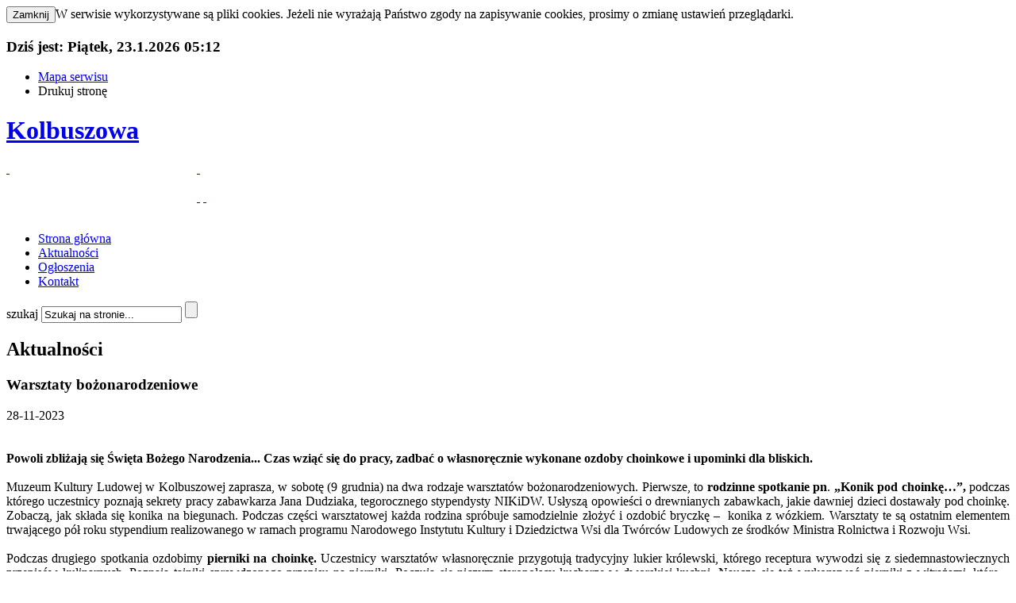

--- FILE ---
content_type: text/html; charset=utf-8
request_url: http://www.powiat.kolbuszowski.pl/aktualnosci/warsztaty-bozonarodzeniowe,3975.html
body_size: 4889
content:
<!DOCTYPE html>
<html lang="pl">
<head>
	<meta charset="UTF-8">
	<title>Aktualności / Kolbuszowa</title>
	<meta name="viewport" content="width=1130, initial-scale=1.0">
	<meta name="author" content="ideo - www.ideo.pl" />
	<meta name="generator" content="edito - www.edito.pl" />
			<meta name="Keywords" content="Powiat Kolbuszowski , Kolbuszowa , Starostwo Powiatowe w Kolbuszowej, miasto nad Nilem, Nil" />
			<meta name="Robots" content="index, follow" />
	<script type="text/javascript">var base_href = "/szablony/kolbuszowa/";</script>
	<link href="/gfx/kolbuszowa/_thumbs/kolbuszowa__1545381113_mYE.css" rel="stylesheet" type="text/css" />
	<script src="/gfx/kolbuszowa/_thumbs/kolbuszowa__1435141272_mYE.js" type="text/javascript"></script>	
	<script type="text/javascript" src="/szablony/kolbuszowa/scripts/html5shiv.js"></script>

	<link href="/szablony/kolbuszowa/styles/print.css" rel="stylesheet" type="text/css" media="print" />
	<link href="/szablony/kolbuszowa/favicon.ico" rel="SHORTCUT ICON" />
	
</head>
<body class="page lang-pl">
<div id="cookie-info"><input type="button" class="button js-close" value="Zamknij" />W serwisie wykorzystywane są pliki cookies. Jeżeli nie wyrażają Państwo zgody na zapisywanie cookies, prosimy o zmianę ustawień przeglądarki.</div>
	<div id="top-bar">
		<div class="container">
					<div class="events-block">
	<h3 class="title zoom">
		Dziś jest:		<span class="date">
			Piątek, 23.1.2026		</span>
		<span class="hour">
			05:12 
		</span>
	</h3>
	
		</div>
<div class="block js-tab">
	<ul class="menu">
					<li class="single" >
			<a href="/mapa-serwisu/" title="Mapa serwisu" >
				Mapa serwisu			</a>
					</li>
		<li><a title="Drukuj stronę" onclick="window.print()">Drukuj stronę</a></li>
			</ul>
</div>					
		</div>
	</div>
	<div id="page">
		<header id="header-page" class="container">
			<h1 id="logo">
				<a href="http://www.powiat.kolbuszowski.pl" title="Kolbuszowa" accesskey="1">
					Kolbuszowa				</a>
			</h1>
			<div id="social-right">
									<div class="description-block">
			<a class="bip" href="http://bip.powiat.kolbuszowa.pl/bip_kolbuszowa/index.jsp?place=Menu01&amp;news_cat_id=-1&amp;layout=0" style="width: 240px; height: 39px; float: left;" target="_blank">&nbsp;</a>
<div class="social-container">
	<a class="social-ico s-5" href="http://www.powiat.kolbuszowski.pl/informacja-dla-osob-nieslyszacych/">&nbsp;</a>
	<div class="social-ico s-1">
		&nbsp;</div>
	<a class="social-ico s-2" href="http://www.facebook.com/powiatkolbuszowski" target="_blank">&nbsp;</a> <a class="social-ico s-3" href="http://www.youtube.com/channel/UCn2thSD7Z1cw5x7Ar-8z4Eg" target="_blank"> &nbsp;</a>
	<div class="social-ico s-4">
		&nbsp;</div>
</div>
			</div>
							</div>
			<div id="zone-top">
									<section id="main-menu">
						<div class="block js-tab">
	<ul class="menu">
						<li class="first">
				<a href="/" title="Strona główna" >
				<span class="zoom">Strona główna</span>			</a>
					</li>
				<li class="active ">
				<a href="/aktualnosci/" title="Aktualności" class="active">
				<span class="zoom">Aktualności</span>			</a>
					</li>
				<li>
				<a href="/ogloszenia/" title="Ogłoszenia" >
				<span class="zoom">Ogłoszenia</span>			</a>
					</li>
				<li class="last">
				<a href="/kontakt/" title="Kontakt" >
				<span class="zoom">Kontakt</span>			</a>
					</li>
		</ul>
</div>					</section>
								
									<section id="search-bar">
						<form 
	name="wyszukiwarka_5" 
	action="/szukaj/szukaj.html" 
	method="post" 
	onsubmit="if($('input[type=text]', this).val() == 'Szukaj na stronie...') $('input[type=text]', this).val('')"
>
	<div class="search-block">
		<label for="search-block-5" class="display-none">szukaj</label>
		<input
			type="text" 
			name="query" 
			value="Szukaj na stronie..." 
			maxlength="128" 
			accesskey="4" 
			class="text-input"
			id="search-block-5"
			onfocus="if(this.value=='Szukaj na stronie...') this.value='';" onblur="if(this.value=='') this.value='Szukaj na stronie...';"
		/> 
		<input type="submit" value="" class="submit" />
	</div>
</form>					</section>
							</div>
		</header>

		<div class="page-container container hidden-zone-3">
									<div class="content-container">
								<div class="wrapper">
					<section id="content">
						<div class="module">
		<h2 class="header-block"><span class="char"></span>
		Aktualności	</h2>
	<div class="news-module news-view">
	<div class="desc">
		<h3 class="title">
			Warsztaty bożonarodzeniowe		</h3>
		<div class="date zoom">
			28-11-2023		</div>
		<div class="left-fotos">
						<div class="foto">
			<a href="/gfx/kolbuszowa/_thumbs/pl/defaultaktualnosci/1/3975/1/dsc03851,ln6Jp7CZoGyOorDaoO_TjoVo.jpg" title="" class="js-lightbox" data-group="module">
				<img src="/gfx/kolbuszowa/_thumbs/pl/defaultaktualnosci/1/3975/1/dsc03851,loKM62mTolXQorrXW6ag.jpg" width="145" height="118" alt="" />
			</a>
					</div>
			<div class="foto">
			<a href="/gfx/kolbuszowa/_thumbs/pl/defaultaktualnosci/1/3975/1/1nikidw_logo_podstawowe,ln6Jp7CZoGyOorDaoO_TjoVo.jpg" title="" class="js-lightbox" data-group="module">
				<img src="/gfx/kolbuszowa/_thumbs/pl/defaultaktualnosci/1/3975/1/1nikidw_logo_podstawowe,loKM62mTolXQorrXW6ag.jpg" width="145" height="118" alt="" />
			</a>
					</div>
			</div>
		<span class="zoom"><div style="text-align: justify;">
	<strong>Powoli zbliżają się Święta Bożego Narodzenia... Czas wziąć się do pracy, zadbać o własnoręcznie wykonane ozdoby choinkowe i upominki dla bliskich.</strong><br />
	<br />
	Muzeum Kultury Ludowej w Kolbuszowej zaprasza, w sobotę (9 grudnia) na dwa rodzaje warsztat&oacute;w bożonarodzeniowych. Pierwsze, to<strong> rodzinne spotkanie pn</strong>. <strong>&bdquo;Konik pod choinkę&hellip;&rdquo;,</strong> podczas kt&oacute;rego uczestnicy poznają sekrety pracy zabawkarza Jana Dudziaka, tegorocznego stypendysty NIKiDW. Usłyszą opowieści o drewnianych zabawkach, jakie dawniej dzieci dostawały pod choinkę. Zobaczą, jak składa się konika na biegunach. Podczas części warsztatowej każda rodzina spr&oacute;buje samodzielnie złożyć i ozdobić bryczkę &ndash;&nbsp; konika z w&oacute;zkiem. Warsztaty te są ostatnim elementem trwającego p&oacute;ł roku stypendium realizowanego w ramach programu Narodowego Instytutu Kultury i Dziedzictwa Wsi dla Tw&oacute;rc&oacute;w Ludowych ze środk&oacute;w Ministra Rolnictwa i Rozwoju Wsi.<br />
	<br />
	Podczas drugiego spotkania ozdobimy<strong> pierniki na choinkę. </strong>Uczestnicy warsztat&oacute;w własnoręcznie przygotują tradycyjny lukier kr&oacute;lewski, kt&oacute;rego receptura wywodzi się z siedemnastowiecznych przepis&oacute;w kulinarnych. Poznają tajniki sprawdzonego przepisu na pierniki. Poczują się niczym staropolscy kucharze w dworskiej kuchni. Nauczą się też wykonywać pierniki z witrażami, kt&oacute;re &ndash; zawieszone na choince &ndash; będą kusić swoim wyglądem wszystkich łasuch&oacute;w. Podczas zajęć usłyszą legendę o piernikach i dowiedzą się, dlaczego przez długi czas uważano je za lekarstwo i przechowywano w dworskiej apteczce.<br />
	Zapraszamy!<br />
	<br />
	<strong>Oto szczeg&oacute;ły:</strong></div>
<ul>
	<li style="text-align: justify;">
		<strong>godz. 10.00-12.00</strong> &ndash; rodzinne spotkanie z zabawkarzem &bdquo;Konik pod choinkę&hellip;&rdquo; (szkoła z Trzebosi), koszt: <strong>40 zł/rodzina</strong> (rodzice z dziećmi) plus bilety wstępu do skansenu.</li>
	<li style="text-align: justify;">
		<strong>godz. 13.00-14.30</strong> &ndash; warsztaty zdobienia piernik&oacute;w (dw&oacute;r z Brzezin),<br />
		koszt: <strong>20 zł/os.</strong> plus bilety wstępu do skansenu.</li>
</ul>
<div style="text-align: justify;">
	Liczba miejsc na warsztaty jest ograniczona!<br />
	<strong>Zapisy:</strong> tel. 669 001 223 lub 17 22 71 071, e-mail: recepcja@muzeumkolbuszowa.pl. Udział w warsztatach jest możliwy tylko po potwierdzeniu telefonicznym lub mailowym przez pracownika Muzeum. Prosimy o zapoznanie się z informacją o zasadach przetwarzania danych osobowych.<br />
	<strong>Bilety wstępu:</strong> 12 zł &ndash; bilet ulgowy dla każdego powyżej 7. roku życia lub 38 zł &ndash; bilet rodzinny. Dzieci poniżej 7. roku życia &ndash; wstęp bezpłatny, posiadacze Karty Dużej Rodziny &ndash; 50%.<br />
	Szczeg&oacute;ły:&nbsp; <strong><a href="http://www.muzeumkolbuszowa.pl/">www.muzeumkolbuszowa.pl</a></strong></div></span>					</div>
</div>
<a href="/aktualnosci/" title="lista aktualności" class="back"></a>
</div>					</section>
											<section id="zone-right">
							<div id="block-46" class="block js-tab">
		<div class="description-block">
			<table align="left" border="0" cellpadding="0" cellspacing="6" style="height:160px;width:270px;">
	<tbody>
		<tr>
			<td style="width: 252px;">
				<a href="/pomoc-dla-ukrainy/"><img alt="" src="/gfx/kolbuszowa/userfiles/_public/2022/pomoc.dla.ukrainy/pomoc.dla.ukrainy.png" style="width: 270px; height: 135px;" /></a></td>
		</tr>
		<tr>
			<td style="width: 252px;">
				<a href="http://www.powiat.kolbuszowski.pl/projekty-i-inwestycje-w-powiecie/"><img alt="" src="/gfx/kolbuszowa/userfiles/_public/2020/proj_i_inw_powiatowe/projekty.i.inwestycje.png" style="width: 270px; height: 135px;" /></a></td>
		</tr>
		<tr>
			<td style="width: 252px;">
				<a href="http://www.powiat.kolbuszowski.pl/dla-mieszkanca/" style="text-decoration-line: underline;"><img alt="" src="/gfx/kolbuszowa/userfiles/_public/2016_rok/menu/dla_mieszk.png" style="height: 135px; width: 270px;" /></a></td>
		</tr>
		<tr>
			<td style="width: 252px;">
				<a href="http://www.powiat.kolbuszowski.pl/rekreacja/" style="text-decoration-line: underline;"><img alt="" src="/gfx/kolbuszowa/userfiles/_public/2016_rok/menu/dla_turyst.png" style="height: 135px; width: 270px;" /></a></td>
		</tr>
		<tr>
			<td style="width: 252px;">
				<a href="http://www.powiat.kolbuszowski.pl/specjalna-strefa-ekonomiczna/" style="text-decoration-line: underline;" target="_self"><img alt="" src="/gfx/kolbuszowa/userfiles/_public/2016_rok/menu/dla_przeds.png" style="height: 135px; width: 270px;" /></a></td>
		</tr>
		<tr>
			<td style="width: 252px;">
				<a href="http://www.powiat.kolbuszowski.pl/organizacje-/" style="text-decoration-line: underline;"><img alt="" src="/gfx/kolbuszowa/userfiles/_public/2016_rok/menu/dla_org.png" style="height: 135px; width: 270px;" /></a></td>
		</tr>
		<tr>
			<td style="width: 252px;">
				<a href="http://www.powiat.kolbuszowski.pl/kalendarz-imprez/" style="text-decoration-line: underline;"><img alt="" src="/gfx/kolbuszowa/userfiles/_public/2016_rok/menu/osw_kultura.png" style="height: 135px; width: 270px;" /></a></td>
		</tr>
		<tr>
			<td style="width: 252px;">
				<a href="http://www.powiat.kolbuszowski.pl/biblioteczka/" style="text-decoration-line: underline;"><img alt="" src="/gfx/kolbuszowa/userfiles/_public/2016_rok/menu/biblioteczka.png" style="height: 135px; width: 270px;" /></a></td>
		</tr>
	</tbody>
</table>
<br />
			</div>
</div>						</section>
									</div>
			</div>
		</div>
		</div>
		<div id="contact-info">
			<div class="container">
									<div id="block-20" class="block js-tab">
		<div class="description-block">
			<table style="width: 1154px;" width="0">
	<tbody>
		<tr>
			<td colspan="5" style="width: 802px; height: 10px;">
				<p>
					<strong>Starostwo Powiatowe w Kolbuszowej</strong></p>
			</td>
		</tr>
		<tr>
			<td colspan="2" style="width: 695px;">
				&nbsp; ul. 11-go Listopada 10<br />
				&nbsp; &nbsp; &nbsp; &nbsp;36-100 Kolbuszowa<br />
				<span style="font-size: 8px;">&nbsp;&nbsp;</span><script type="text/javascript">
			//<![CDATA[
				SendTo(' ', '', 'starostwo', 'kolbuszowski.pl', 'starostwo // kolbuszowski.pl');
			//]]>
			</script>&nbsp; &nbsp; &nbsp; &nbsp; &nbsp;<br />
				&nbsp; &nbsp; &nbsp; &nbsp; NIP:&nbsp;814-15-73-682<br />
				&nbsp;REGON: 690581382</td>
			<td rowspan="3" style="width: 209px;" width="221">
				<p>
					Informacja:</p>
				<p>
					tel:&nbsp; <a href="http://+48177445771/">17 744 57 71</a>,<br />
					&nbsp;&nbsp;&nbsp;&nbsp;&nbsp; <a href="http://+48172275880/">17 227 58 80</a><br />
					fax:&nbsp;<a href="tel:+48172271523">17 227 15 23</a></p>
			</td>
			<td rowspan="3" style="width: 200px;" width="216">
				<p>
					Godziny otwarcia urzędu:</p>
				<p>
					&nbsp; &nbsp; &nbsp; &nbsp; &nbsp; &nbsp; &nbsp;poniedziałki - 8:00 - 16:00</p>
				<p>
					&nbsp;od wtorku do piątku - 7:30 - 15:30</p>
			</td>
		</tr>
	</tbody>
</table>
<br />
			</div>
</div>									<div id="realization">
						© 2015 - Powiat Kolbuszowski<br/>
						Realizacja:						<a href="http://www.ideo.pl/" title="Serwisy internetowe - Ideo" id="ideolink">
							Ideo
						</a>
					</div>
			</div>
		</div>
		<footer id="footer-page">
			<div class="container">
									<nav id="zone-footer-left">
						<div class="description-block">
			<table align="center" border="0" cellpadding="0" cellspacing="0" height="104" style="width: 1160px;" width="1050">
	<tbody>
		<tr>
			<td style="width: 235px; text-align: center; vertical-align: middle;">
				<a href="http://www.kapitalludzki.gov.pl/o-programie/" target="_blank"><img alt="" height="58" src="/gfx/kolbuszowa/userfiles/_public/2016_rok/grafika/kl.png" style="float: left; margin: 0px;" width="213" /></a></td>
			<td style="width: 235px; text-align: center; vertical-align: middle;">
				<a href="http://dziennikustaw.gov.pl/" target="_blank"><img alt="" src="/gfx/kolbuszowa/userfiles/_public/2016_rok/menu/dziennik-ustaw.png" style="width: 190px; height: 100px;" /></a></td>
			<td style="width: 235px; text-align: center; vertical-align: middle;">
				<a href="http://edziennik.rzeszow.uw.gov.pl" target="_blank"><img alt="" src="/gfx/kolbuszowa/userfiles/_public/2016_rok/menu/dziennik.png" style="width: 190px; height: 100px;" /></a></td>
			<td style="width: 235px; text-align: center; vertical-align: middle;">
				<a href="http://www.monitorpolski.gov.pl/" target="_blank"><img alt="" src="/gfx/kolbuszowa/userfiles/_public/2016_rok/menu/monitor-polski.png" style="width: 190px; height: 100px;" /></a></td>
			<td style="width: 235px; text-align: center; vertical-align: middle;">
				<a href="http://www.funduszeeuropejskie.gov.pl/efs/" target="_blank"><img alt="" height="78" src="/gfx/kolbuszowa/userfiles/_public/2016_rok/grafika/efs.png" width="210" /></a></td>
		</tr>
	</tbody>
</table>
<br />
			</div>
					</nav>
								<div id="footer" class="zoom">
					Projekt współfinansowany przez Unię Europejską ze środków Europejskiego Funduszu Rozwoju Regionalnego.				</div>
									<nav id="zone-footer-right">
						<div class="description-block">
			<br />
			</div>
					</nav>
							</div>
		</footer>


			
					<script type="text/javascript">
	// <![CDATA[
		$(document).ready(function() {
			$('#zone-left .menu a.active, #zone-right .menu a.active').each(function() {
				if ($(this).find('span').html() != 'Aktualności') {
					$(this).removeClass('active');
				}
			});
		});
		// ]]>
	</script>
	</body>
</html>





--- FILE ---
content_type: text/css
request_url: http://www.powiat.kolbuszowski.pl/szablony/kolbuszowa/styles/print.css
body_size: 437
content:
#header-page,
#zone-2,
#zone-left,
#zone-right,
#footer-page,
#adminConsole,
#adminConsoleHidden,
.content-right
{
	display: none !important;
}

.breadcrumbs,
.print,
.print-pdf,
.back,
.button
{
	display: none !important;
}

body,
#page,
.container,
#content,
.module
{
	border: 0px !important;
	height: auto !important;
	width: auto !important;
	margin: 0px !important;
	padding: 0px !important;
	float: none !important;
	position: static !important;
	overflow: visible !important;
	background: transparent !important;
	box-shadow: none !important;;
}

table {
	width: 100% !important;
}

#top-bar, .files, #contact-info, .pager, .more {
	display: none;
}
.top-fotos, .bottom-fotos {
	width: 100% !important;
}
.top-fotos .foto, .bottom-fotos .foto {
	width: 160px !important;
	margin-right: 20px;
}
.gallery-module .foto img {
	width: 160px;
	height: 120px;
	border-radius: 4px;
}
.list .row a {
	padding-left: 0px;
}
.events-list .date, .events-module .date, .news-module .date {
	padding-left: 0px;
}